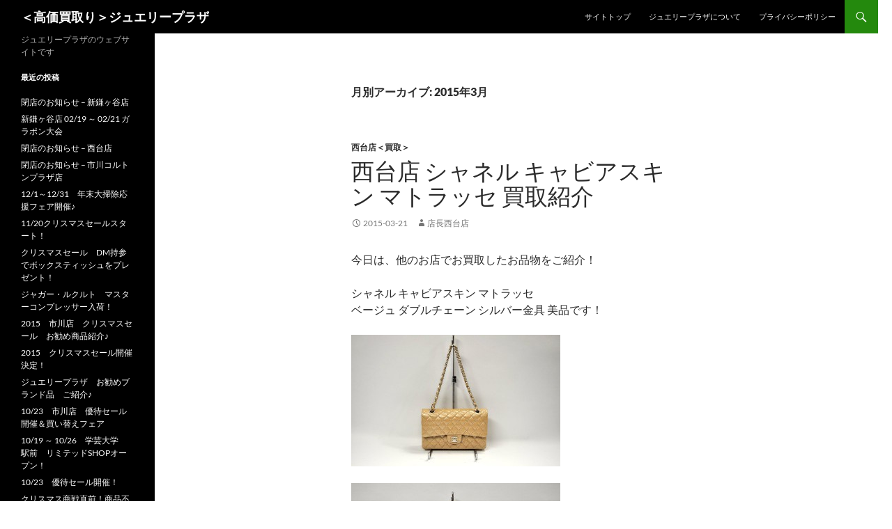

--- FILE ---
content_type: text/html; charset=UTF-8
request_url: http://www.jewelry-plaza.com/date/2015/03/
body_size: 10006
content:
<!DOCTYPE html>
<html lang="ja">
<head>
	<meta charset="UTF-8">
	<meta name="viewport" content="width=device-width, initial-scale=1.0">
	<title>3月 | 2015 | ＜高価買取り＞ジュエリープラザ</title>
	<link rel="profile" href="https://gmpg.org/xfn/11">
	<link rel="pingback" href="http://www.jewelry-plaza.com/wp20150615/xmlrpc.php">
	<meta name='robots' content='max-image-preview:large' />
<link rel='dns-prefetch' href='//www.googletagmanager.com' />
<link rel="alternate" type="application/rss+xml" title="＜高価買取り＞ジュエリープラザ &raquo; フィード" href="http://www.jewelry-plaza.com/feed/" />
<link rel="alternate" type="application/rss+xml" title="＜高価買取り＞ジュエリープラザ &raquo; コメントフィード" href="http://www.jewelry-plaza.com/comments/feed/" />
<script>
window._wpemojiSettings = {"baseUrl":"https:\/\/s.w.org\/images\/core\/emoji\/14.0.0\/72x72\/","ext":".png","svgUrl":"https:\/\/s.w.org\/images\/core\/emoji\/14.0.0\/svg\/","svgExt":".svg","source":{"concatemoji":"http:\/\/www.jewelry-plaza.com\/wp20150615\/wp-includes\/js\/wp-emoji-release.min.js?ver=6.3.7"}};
/*! This file is auto-generated */
!function(i,n){var o,s,e;function c(e){try{var t={supportTests:e,timestamp:(new Date).valueOf()};sessionStorage.setItem(o,JSON.stringify(t))}catch(e){}}function p(e,t,n){e.clearRect(0,0,e.canvas.width,e.canvas.height),e.fillText(t,0,0);var t=new Uint32Array(e.getImageData(0,0,e.canvas.width,e.canvas.height).data),r=(e.clearRect(0,0,e.canvas.width,e.canvas.height),e.fillText(n,0,0),new Uint32Array(e.getImageData(0,0,e.canvas.width,e.canvas.height).data));return t.every(function(e,t){return e===r[t]})}function u(e,t,n){switch(t){case"flag":return n(e,"\ud83c\udff3\ufe0f\u200d\u26a7\ufe0f","\ud83c\udff3\ufe0f\u200b\u26a7\ufe0f")?!1:!n(e,"\ud83c\uddfa\ud83c\uddf3","\ud83c\uddfa\u200b\ud83c\uddf3")&&!n(e,"\ud83c\udff4\udb40\udc67\udb40\udc62\udb40\udc65\udb40\udc6e\udb40\udc67\udb40\udc7f","\ud83c\udff4\u200b\udb40\udc67\u200b\udb40\udc62\u200b\udb40\udc65\u200b\udb40\udc6e\u200b\udb40\udc67\u200b\udb40\udc7f");case"emoji":return!n(e,"\ud83e\udef1\ud83c\udffb\u200d\ud83e\udef2\ud83c\udfff","\ud83e\udef1\ud83c\udffb\u200b\ud83e\udef2\ud83c\udfff")}return!1}function f(e,t,n){var r="undefined"!=typeof WorkerGlobalScope&&self instanceof WorkerGlobalScope?new OffscreenCanvas(300,150):i.createElement("canvas"),a=r.getContext("2d",{willReadFrequently:!0}),o=(a.textBaseline="top",a.font="600 32px Arial",{});return e.forEach(function(e){o[e]=t(a,e,n)}),o}function t(e){var t=i.createElement("script");t.src=e,t.defer=!0,i.head.appendChild(t)}"undefined"!=typeof Promise&&(o="wpEmojiSettingsSupports",s=["flag","emoji"],n.supports={everything:!0,everythingExceptFlag:!0},e=new Promise(function(e){i.addEventListener("DOMContentLoaded",e,{once:!0})}),new Promise(function(t){var n=function(){try{var e=JSON.parse(sessionStorage.getItem(o));if("object"==typeof e&&"number"==typeof e.timestamp&&(new Date).valueOf()<e.timestamp+604800&&"object"==typeof e.supportTests)return e.supportTests}catch(e){}return null}();if(!n){if("undefined"!=typeof Worker&&"undefined"!=typeof OffscreenCanvas&&"undefined"!=typeof URL&&URL.createObjectURL&&"undefined"!=typeof Blob)try{var e="postMessage("+f.toString()+"("+[JSON.stringify(s),u.toString(),p.toString()].join(",")+"));",r=new Blob([e],{type:"text/javascript"}),a=new Worker(URL.createObjectURL(r),{name:"wpTestEmojiSupports"});return void(a.onmessage=function(e){c(n=e.data),a.terminate(),t(n)})}catch(e){}c(n=f(s,u,p))}t(n)}).then(function(e){for(var t in e)n.supports[t]=e[t],n.supports.everything=n.supports.everything&&n.supports[t],"flag"!==t&&(n.supports.everythingExceptFlag=n.supports.everythingExceptFlag&&n.supports[t]);n.supports.everythingExceptFlag=n.supports.everythingExceptFlag&&!n.supports.flag,n.DOMReady=!1,n.readyCallback=function(){n.DOMReady=!0}}).then(function(){return e}).then(function(){var e;n.supports.everything||(n.readyCallback(),(e=n.source||{}).concatemoji?t(e.concatemoji):e.wpemoji&&e.twemoji&&(t(e.twemoji),t(e.wpemoji)))}))}((window,document),window._wpemojiSettings);
</script>
<style>
img.wp-smiley,
img.emoji {
	display: inline !important;
	border: none !important;
	box-shadow: none !important;
	height: 1em !important;
	width: 1em !important;
	margin: 0 0.07em !important;
	vertical-align: -0.1em !important;
	background: none !important;
	padding: 0 !important;
}
</style>
	<link rel='stylesheet' id='wp-block-library-css' href='http://www.jewelry-plaza.com/wp20150615/wp-includes/css/dist/block-library/style.min.css?ver=6.3.7' media='all' />
<style id='wp-block-library-theme-inline-css'>
.wp-block-audio figcaption{color:#555;font-size:13px;text-align:center}.is-dark-theme .wp-block-audio figcaption{color:hsla(0,0%,100%,.65)}.wp-block-audio{margin:0 0 1em}.wp-block-code{border:1px solid #ccc;border-radius:4px;font-family:Menlo,Consolas,monaco,monospace;padding:.8em 1em}.wp-block-embed figcaption{color:#555;font-size:13px;text-align:center}.is-dark-theme .wp-block-embed figcaption{color:hsla(0,0%,100%,.65)}.wp-block-embed{margin:0 0 1em}.blocks-gallery-caption{color:#555;font-size:13px;text-align:center}.is-dark-theme .blocks-gallery-caption{color:hsla(0,0%,100%,.65)}.wp-block-image figcaption{color:#555;font-size:13px;text-align:center}.is-dark-theme .wp-block-image figcaption{color:hsla(0,0%,100%,.65)}.wp-block-image{margin:0 0 1em}.wp-block-pullquote{border-bottom:4px solid;border-top:4px solid;color:currentColor;margin-bottom:1.75em}.wp-block-pullquote cite,.wp-block-pullquote footer,.wp-block-pullquote__citation{color:currentColor;font-size:.8125em;font-style:normal;text-transform:uppercase}.wp-block-quote{border-left:.25em solid;margin:0 0 1.75em;padding-left:1em}.wp-block-quote cite,.wp-block-quote footer{color:currentColor;font-size:.8125em;font-style:normal;position:relative}.wp-block-quote.has-text-align-right{border-left:none;border-right:.25em solid;padding-left:0;padding-right:1em}.wp-block-quote.has-text-align-center{border:none;padding-left:0}.wp-block-quote.is-large,.wp-block-quote.is-style-large,.wp-block-quote.is-style-plain{border:none}.wp-block-search .wp-block-search__label{font-weight:700}.wp-block-search__button{border:1px solid #ccc;padding:.375em .625em}:where(.wp-block-group.has-background){padding:1.25em 2.375em}.wp-block-separator.has-css-opacity{opacity:.4}.wp-block-separator{border:none;border-bottom:2px solid;margin-left:auto;margin-right:auto}.wp-block-separator.has-alpha-channel-opacity{opacity:1}.wp-block-separator:not(.is-style-wide):not(.is-style-dots){width:100px}.wp-block-separator.has-background:not(.is-style-dots){border-bottom:none;height:1px}.wp-block-separator.has-background:not(.is-style-wide):not(.is-style-dots){height:2px}.wp-block-table{margin:0 0 1em}.wp-block-table td,.wp-block-table th{word-break:normal}.wp-block-table figcaption{color:#555;font-size:13px;text-align:center}.is-dark-theme .wp-block-table figcaption{color:hsla(0,0%,100%,.65)}.wp-block-video figcaption{color:#555;font-size:13px;text-align:center}.is-dark-theme .wp-block-video figcaption{color:hsla(0,0%,100%,.65)}.wp-block-video{margin:0 0 1em}.wp-block-template-part.has-background{margin-bottom:0;margin-top:0;padding:1.25em 2.375em}
</style>
<style id='classic-theme-styles-inline-css'>
/*! This file is auto-generated */
.wp-block-button__link{color:#fff;background-color:#32373c;border-radius:9999px;box-shadow:none;text-decoration:none;padding:calc(.667em + 2px) calc(1.333em + 2px);font-size:1.125em}.wp-block-file__button{background:#32373c;color:#fff;text-decoration:none}
</style>
<style id='global-styles-inline-css'>
body{--wp--preset--color--black: #000;--wp--preset--color--cyan-bluish-gray: #abb8c3;--wp--preset--color--white: #fff;--wp--preset--color--pale-pink: #f78da7;--wp--preset--color--vivid-red: #cf2e2e;--wp--preset--color--luminous-vivid-orange: #ff6900;--wp--preset--color--luminous-vivid-amber: #fcb900;--wp--preset--color--light-green-cyan: #7bdcb5;--wp--preset--color--vivid-green-cyan: #00d084;--wp--preset--color--pale-cyan-blue: #8ed1fc;--wp--preset--color--vivid-cyan-blue: #0693e3;--wp--preset--color--vivid-purple: #9b51e0;--wp--preset--color--green: #24890d;--wp--preset--color--dark-gray: #2b2b2b;--wp--preset--color--medium-gray: #767676;--wp--preset--color--light-gray: #f5f5f5;--wp--preset--gradient--vivid-cyan-blue-to-vivid-purple: linear-gradient(135deg,rgba(6,147,227,1) 0%,rgb(155,81,224) 100%);--wp--preset--gradient--light-green-cyan-to-vivid-green-cyan: linear-gradient(135deg,rgb(122,220,180) 0%,rgb(0,208,130) 100%);--wp--preset--gradient--luminous-vivid-amber-to-luminous-vivid-orange: linear-gradient(135deg,rgba(252,185,0,1) 0%,rgba(255,105,0,1) 100%);--wp--preset--gradient--luminous-vivid-orange-to-vivid-red: linear-gradient(135deg,rgba(255,105,0,1) 0%,rgb(207,46,46) 100%);--wp--preset--gradient--very-light-gray-to-cyan-bluish-gray: linear-gradient(135deg,rgb(238,238,238) 0%,rgb(169,184,195) 100%);--wp--preset--gradient--cool-to-warm-spectrum: linear-gradient(135deg,rgb(74,234,220) 0%,rgb(151,120,209) 20%,rgb(207,42,186) 40%,rgb(238,44,130) 60%,rgb(251,105,98) 80%,rgb(254,248,76) 100%);--wp--preset--gradient--blush-light-purple: linear-gradient(135deg,rgb(255,206,236) 0%,rgb(152,150,240) 100%);--wp--preset--gradient--blush-bordeaux: linear-gradient(135deg,rgb(254,205,165) 0%,rgb(254,45,45) 50%,rgb(107,0,62) 100%);--wp--preset--gradient--luminous-dusk: linear-gradient(135deg,rgb(255,203,112) 0%,rgb(199,81,192) 50%,rgb(65,88,208) 100%);--wp--preset--gradient--pale-ocean: linear-gradient(135deg,rgb(255,245,203) 0%,rgb(182,227,212) 50%,rgb(51,167,181) 100%);--wp--preset--gradient--electric-grass: linear-gradient(135deg,rgb(202,248,128) 0%,rgb(113,206,126) 100%);--wp--preset--gradient--midnight: linear-gradient(135deg,rgb(2,3,129) 0%,rgb(40,116,252) 100%);--wp--preset--font-size--small: 13px;--wp--preset--font-size--medium: 20px;--wp--preset--font-size--large: 36px;--wp--preset--font-size--x-large: 42px;--wp--preset--spacing--20: 0.44rem;--wp--preset--spacing--30: 0.67rem;--wp--preset--spacing--40: 1rem;--wp--preset--spacing--50: 1.5rem;--wp--preset--spacing--60: 2.25rem;--wp--preset--spacing--70: 3.38rem;--wp--preset--spacing--80: 5.06rem;--wp--preset--shadow--natural: 6px 6px 9px rgba(0, 0, 0, 0.2);--wp--preset--shadow--deep: 12px 12px 50px rgba(0, 0, 0, 0.4);--wp--preset--shadow--sharp: 6px 6px 0px rgba(0, 0, 0, 0.2);--wp--preset--shadow--outlined: 6px 6px 0px -3px rgba(255, 255, 255, 1), 6px 6px rgba(0, 0, 0, 1);--wp--preset--shadow--crisp: 6px 6px 0px rgba(0, 0, 0, 1);}:where(.is-layout-flex){gap: 0.5em;}:where(.is-layout-grid){gap: 0.5em;}body .is-layout-flow > .alignleft{float: left;margin-inline-start: 0;margin-inline-end: 2em;}body .is-layout-flow > .alignright{float: right;margin-inline-start: 2em;margin-inline-end: 0;}body .is-layout-flow > .aligncenter{margin-left: auto !important;margin-right: auto !important;}body .is-layout-constrained > .alignleft{float: left;margin-inline-start: 0;margin-inline-end: 2em;}body .is-layout-constrained > .alignright{float: right;margin-inline-start: 2em;margin-inline-end: 0;}body .is-layout-constrained > .aligncenter{margin-left: auto !important;margin-right: auto !important;}body .is-layout-constrained > :where(:not(.alignleft):not(.alignright):not(.alignfull)){max-width: var(--wp--style--global--content-size);margin-left: auto !important;margin-right: auto !important;}body .is-layout-constrained > .alignwide{max-width: var(--wp--style--global--wide-size);}body .is-layout-flex{display: flex;}body .is-layout-flex{flex-wrap: wrap;align-items: center;}body .is-layout-flex > *{margin: 0;}body .is-layout-grid{display: grid;}body .is-layout-grid > *{margin: 0;}:where(.wp-block-columns.is-layout-flex){gap: 2em;}:where(.wp-block-columns.is-layout-grid){gap: 2em;}:where(.wp-block-post-template.is-layout-flex){gap: 1.25em;}:where(.wp-block-post-template.is-layout-grid){gap: 1.25em;}.has-black-color{color: var(--wp--preset--color--black) !important;}.has-cyan-bluish-gray-color{color: var(--wp--preset--color--cyan-bluish-gray) !important;}.has-white-color{color: var(--wp--preset--color--white) !important;}.has-pale-pink-color{color: var(--wp--preset--color--pale-pink) !important;}.has-vivid-red-color{color: var(--wp--preset--color--vivid-red) !important;}.has-luminous-vivid-orange-color{color: var(--wp--preset--color--luminous-vivid-orange) !important;}.has-luminous-vivid-amber-color{color: var(--wp--preset--color--luminous-vivid-amber) !important;}.has-light-green-cyan-color{color: var(--wp--preset--color--light-green-cyan) !important;}.has-vivid-green-cyan-color{color: var(--wp--preset--color--vivid-green-cyan) !important;}.has-pale-cyan-blue-color{color: var(--wp--preset--color--pale-cyan-blue) !important;}.has-vivid-cyan-blue-color{color: var(--wp--preset--color--vivid-cyan-blue) !important;}.has-vivid-purple-color{color: var(--wp--preset--color--vivid-purple) !important;}.has-black-background-color{background-color: var(--wp--preset--color--black) !important;}.has-cyan-bluish-gray-background-color{background-color: var(--wp--preset--color--cyan-bluish-gray) !important;}.has-white-background-color{background-color: var(--wp--preset--color--white) !important;}.has-pale-pink-background-color{background-color: var(--wp--preset--color--pale-pink) !important;}.has-vivid-red-background-color{background-color: var(--wp--preset--color--vivid-red) !important;}.has-luminous-vivid-orange-background-color{background-color: var(--wp--preset--color--luminous-vivid-orange) !important;}.has-luminous-vivid-amber-background-color{background-color: var(--wp--preset--color--luminous-vivid-amber) !important;}.has-light-green-cyan-background-color{background-color: var(--wp--preset--color--light-green-cyan) !important;}.has-vivid-green-cyan-background-color{background-color: var(--wp--preset--color--vivid-green-cyan) !important;}.has-pale-cyan-blue-background-color{background-color: var(--wp--preset--color--pale-cyan-blue) !important;}.has-vivid-cyan-blue-background-color{background-color: var(--wp--preset--color--vivid-cyan-blue) !important;}.has-vivid-purple-background-color{background-color: var(--wp--preset--color--vivid-purple) !important;}.has-black-border-color{border-color: var(--wp--preset--color--black) !important;}.has-cyan-bluish-gray-border-color{border-color: var(--wp--preset--color--cyan-bluish-gray) !important;}.has-white-border-color{border-color: var(--wp--preset--color--white) !important;}.has-pale-pink-border-color{border-color: var(--wp--preset--color--pale-pink) !important;}.has-vivid-red-border-color{border-color: var(--wp--preset--color--vivid-red) !important;}.has-luminous-vivid-orange-border-color{border-color: var(--wp--preset--color--luminous-vivid-orange) !important;}.has-luminous-vivid-amber-border-color{border-color: var(--wp--preset--color--luminous-vivid-amber) !important;}.has-light-green-cyan-border-color{border-color: var(--wp--preset--color--light-green-cyan) !important;}.has-vivid-green-cyan-border-color{border-color: var(--wp--preset--color--vivid-green-cyan) !important;}.has-pale-cyan-blue-border-color{border-color: var(--wp--preset--color--pale-cyan-blue) !important;}.has-vivid-cyan-blue-border-color{border-color: var(--wp--preset--color--vivid-cyan-blue) !important;}.has-vivid-purple-border-color{border-color: var(--wp--preset--color--vivid-purple) !important;}.has-vivid-cyan-blue-to-vivid-purple-gradient-background{background: var(--wp--preset--gradient--vivid-cyan-blue-to-vivid-purple) !important;}.has-light-green-cyan-to-vivid-green-cyan-gradient-background{background: var(--wp--preset--gradient--light-green-cyan-to-vivid-green-cyan) !important;}.has-luminous-vivid-amber-to-luminous-vivid-orange-gradient-background{background: var(--wp--preset--gradient--luminous-vivid-amber-to-luminous-vivid-orange) !important;}.has-luminous-vivid-orange-to-vivid-red-gradient-background{background: var(--wp--preset--gradient--luminous-vivid-orange-to-vivid-red) !important;}.has-very-light-gray-to-cyan-bluish-gray-gradient-background{background: var(--wp--preset--gradient--very-light-gray-to-cyan-bluish-gray) !important;}.has-cool-to-warm-spectrum-gradient-background{background: var(--wp--preset--gradient--cool-to-warm-spectrum) !important;}.has-blush-light-purple-gradient-background{background: var(--wp--preset--gradient--blush-light-purple) !important;}.has-blush-bordeaux-gradient-background{background: var(--wp--preset--gradient--blush-bordeaux) !important;}.has-luminous-dusk-gradient-background{background: var(--wp--preset--gradient--luminous-dusk) !important;}.has-pale-ocean-gradient-background{background: var(--wp--preset--gradient--pale-ocean) !important;}.has-electric-grass-gradient-background{background: var(--wp--preset--gradient--electric-grass) !important;}.has-midnight-gradient-background{background: var(--wp--preset--gradient--midnight) !important;}.has-small-font-size{font-size: var(--wp--preset--font-size--small) !important;}.has-medium-font-size{font-size: var(--wp--preset--font-size--medium) !important;}.has-large-font-size{font-size: var(--wp--preset--font-size--large) !important;}.has-x-large-font-size{font-size: var(--wp--preset--font-size--x-large) !important;}
.wp-block-navigation a:where(:not(.wp-element-button)){color: inherit;}
:where(.wp-block-post-template.is-layout-flex){gap: 1.25em;}:where(.wp-block-post-template.is-layout-grid){gap: 1.25em;}
:where(.wp-block-columns.is-layout-flex){gap: 2em;}:where(.wp-block-columns.is-layout-grid){gap: 2em;}
.wp-block-pullquote{font-size: 1.5em;line-height: 1.6;}
</style>
<link rel='stylesheet' id='parent-style-css' href='http://www.jewelry-plaza.com/wp20150615/wp-content/themes/twentyfourteen/style.css?ver=6.3.7' media='all' />
<link rel='stylesheet' id='twentyfourteen-lato-css' href='http://www.jewelry-plaza.com/wp20150615/wp-content/themes/twentyfourteen/fonts/font-lato.css?ver=20230328' media='all' />
<link rel='stylesheet' id='genericons-css' href='http://www.jewelry-plaza.com/wp20150615/wp-content/themes/twentyfourteen/genericons/genericons.css?ver=20251101' media='all' />
<link rel='stylesheet' id='twentyfourteen-style-css' href='http://www.jewelry-plaza.com/wp20150615/wp-content/themes/twentyfourteen_child/style.css?ver=20251202' media='all' />
<link rel='stylesheet' id='twentyfourteen-block-style-css' href='http://www.jewelry-plaza.com/wp20150615/wp-content/themes/twentyfourteen/css/blocks.css?ver=20250715' media='all' />
<script src='http://www.jewelry-plaza.com/wp20150615/wp-includes/js/jquery/jquery.min.js?ver=3.7.0' id='jquery-core-js'></script>
<script src='http://www.jewelry-plaza.com/wp20150615/wp-includes/js/jquery/jquery-migrate.min.js?ver=3.4.1' id='jquery-migrate-js'></script>
<script src='http://www.jewelry-plaza.com/wp20150615/wp-content/themes/twentyfourteen/js/functions.js?ver=20250729' id='twentyfourteen-script-js' defer data-wp-strategy='defer'></script>
<link rel="https://api.w.org/" href="http://www.jewelry-plaza.com/wp-json/" /><meta name="generator" content="WordPress 6.3.7" />
<meta name="generator" content="Site Kit by Google 1.171.0" /></head>

<body class="archive date wp-embed-responsive group-blog masthead-fixed list-view full-width">
<a class="screen-reader-text skip-link" href="#content">
	コンテンツへスキップ</a>
<div id="page" class="hfeed site">
		
	<header id="masthead" class="site-header">
		<div class="header-main">
							<h1 class="site-title"><a href="http://www.jewelry-plaza.com/" rel="home" >＜高価買取り＞ジュエリープラザ</a></h1>
			
			<div class="search-toggle">
				<a href="#search-container" class="screen-reader-text" aria-expanded="false" aria-controls="search-container">
					検索				</a>
			</div>

			<nav id="primary-navigation" class="site-navigation primary-navigation">
				<button class="menu-toggle">メインメニュー</button>
				<div class="menu-%e3%83%a1%e3%83%8b%e3%83%a5%e3%83%bc-1-container"><ul id="primary-menu" class="nav-menu"><li id="menu-item-20" class="menu-item menu-item-type-custom menu-item-object-custom menu-item-home menu-item-20"><a href="http://www.jewelry-plaza.com/">サイトトップ</a></li>
<li id="menu-item-857" class="menu-item menu-item-type-post_type menu-item-object-page menu-item-857"><a href="http://www.jewelry-plaza.com/aboutjp/">ジュエリープラザについて</a></li>
<li id="menu-item-893" class="menu-item menu-item-type-post_type menu-item-object-page menu-item-privacy-policy menu-item-893"><a rel="privacy-policy" href="http://www.jewelry-plaza.com/privacy_policy/">プライバシーポリシー</a></li>
</ul></div>			</nav>
		</div>

		<div id="search-container" class="search-box-wrapper hide">
			<div class="search-box">
				<form role="search" method="get" class="search-form" action="http://www.jewelry-plaza.com/">
				<label>
					<span class="screen-reader-text">検索:</span>
					<input type="search" class="search-field" placeholder="検索&hellip;" value="" name="s" />
				</label>
				<input type="submit" class="search-submit" value="検索" />
			</form>			</div>
		</div>
	</header><!-- #masthead -->

	<div id="main" class="site-main">

	<section id="primary" class="content-area">
		<div id="content" class="site-content" role="main">

			
			<header class="page-header">
				<h1 class="page-title">
					月別アーカイブ: 2015年3月				</h1>
			</header><!-- .page-header -->

				
<article id="post-358" class="post-358 post type-post status-publish format-standard hentry category-nishidai_buy tag-25 tag-23 tag-45 tag-118 tag-117 tag-44 tag-114 tag-14">
	
	<header class="entry-header">
				<div class="entry-meta">
			<span class="cat-links"><a href="http://www.jewelry-plaza.com/category/nishidai_buy/" rel="category tag">西台店＜買取＞</a></span>
		</div>
			<h1 class="entry-title"><a href="http://www.jewelry-plaza.com/nishidai_buy/358/" rel="bookmark">西台店 シャネル キャビアスキン マトラッセ 買取紹介</a></h1>
		<div class="entry-meta">
			<span class="entry-date"><a href="http://www.jewelry-plaza.com/nishidai_buy/358/" rel="bookmark"><time class="entry-date" datetime="2015-03-21T19:28:56+09:00">2015-03-21</time></a></span> <span class="byline"><span class="author vcard"><a class="url fn n" href="http://www.jewelry-plaza.com/author/k-watanabe/" rel="author">店長西台店</a></span></span>		</div><!-- .entry-meta -->
	</header><!-- .entry-header -->

		<div class="entry-content">
		<p>今日は、他のお店でお買取したお品物をご紹介！</p>
<p>シャネル キャビアスキン マトラッセ<br />
ベージュ ダブルチェーン シルバー金具 美品です！</p>
<p><a href="http://www.jewelry-plaza.com/wp20150615/wp-content/uploads/2015/07/article_3378386.jpg"><img decoding="async" fetchpriority="high" class="alignnone size-medium wp-image-364" src="http://www.jewelry-plaza.com/wp20150615/wp-content/uploads/2015/07/article_3378386-300x189.jpg" alt="article_3378386" width="300" height="189" srcset="http://www.jewelry-plaza.com/wp20150615/wp-content/uploads/2015/07/article_3378386-300x189.jpg 300w, http://www.jewelry-plaza.com/wp20150615/wp-content/uploads/2015/07/article_3378386.jpg 600w" sizes="(max-width: 300px) 100vw, 300px" /></a></p>
<p><a href="http://www.jewelry-plaza.com/wp20150615/wp-content/uploads/2015/07/article_3378386.2.jpg"><img decoding="async" class="alignnone size-medium wp-image-360" src="http://www.jewelry-plaza.com/wp20150615/wp-content/uploads/2015/07/article_3378386.2-300x213.jpg" alt="article_3378386.2" width="300" height="213" srcset="http://www.jewelry-plaza.com/wp20150615/wp-content/uploads/2015/07/article_3378386.2-300x213.jpg 300w, http://www.jewelry-plaza.com/wp20150615/wp-content/uploads/2015/07/article_3378386.2.jpg 600w" sizes="(max-width: 300px) 100vw, 300px" /></a></p>
<p><a href="http://www.jewelry-plaza.com/wp20150615/wp-content/uploads/2015/07/article_3378386.3.jpg"><img decoding="async" class="alignnone size-medium wp-image-361" src="http://www.jewelry-plaza.com/wp20150615/wp-content/uploads/2015/07/article_3378386.3-300x200.jpg" alt="article_3378386.3" width="300" height="200" srcset="http://www.jewelry-plaza.com/wp20150615/wp-content/uploads/2015/07/article_3378386.3-300x200.jpg 300w, http://www.jewelry-plaza.com/wp20150615/wp-content/uploads/2015/07/article_3378386.3.jpg 600w" sizes="(max-width: 300px) 100vw, 300px" /></a></p>
<p><a href="http://www.jewelry-plaza.com/wp20150615/wp-content/uploads/2015/07/article_3378386.5.jpg"><img decoding="async" loading="lazy" class="alignnone size-medium wp-image-363" src="http://www.jewelry-plaza.com/wp20150615/wp-content/uploads/2015/07/article_3378386.5-300x200.jpg" alt="article_3378386.5" width="300" height="200" srcset="http://www.jewelry-plaza.com/wp20150615/wp-content/uploads/2015/07/article_3378386.5-300x200.jpg 300w, http://www.jewelry-plaza.com/wp20150615/wp-content/uploads/2015/07/article_3378386.5.jpg 600w" sizes="(max-width: 300px) 100vw, 300px" /></a></p>
<p>今回、お持ちいただいたお品物は状態の良いものでしたが、<br />
愛用していたお手元のバッグが、思わぬ高額査定になることも♪</p>
<p>シャネル以外にも、エルメスやルイ・ヴィトン、グッチ、プラダ、フェンディ、コーチなど幅広いお品物の買取実績があります！</p>
<p>お見積もりは無料ですので是非お気軽にご来店ください！</p>
<hr />
ジュエリープラザ西台では、金・プラチナ・ダイヤモンド、ブランドバッグ・小物・時計・食器、洋酒・香水などを高価買取りいたします！<br />
<br />
査定だけでも是非当店までお持ちくださいませ！<br />
<br />

<div style="color:#C00;border: #C00 solid 1px;margin-bottom: 5px;overflow: hidden;width: 197px;">
 <a href="/sell.php#sell_type1" style="display: block; text-decoration: none;">
  <span style="float: left;"><img src="/images/ic_action_home.64.png" style="width:64px;"/></span>
  <span style="font-size: 12px;display: block;padding-top: 3px;color:#C00;">その場で無料査定</span>
  <span style="font-size:30px;color:#C00;">店頭買取</span>
 </a>
</div>
<br />
お越しいただけない方には、便利な宅配買取・出張買取のサービスも行っております。<br />
<br />

<div style="overflow: hidden;">
<div style="color:#C00;border: #C00 solid 1px;margin-bottom: 5px;overflow: hidden;width: 197px; float: left;">
 <a href="/sell.php#sell_type2" style="display: block; text-decoration: none;">
  <span style="float: left;"><img src="/images/ic_action_car.64.png" style="width:64px;"/></span>
  <span style="font-size: 12px;display: block;padding-top: 3px;width: 197px;color:#C00;">電話でらくらく</span>
  <span style="font-size:30px;color:#C00;">出張買取</span>
 </a>
</div>
<div style="float: left;">　</div>
<div style="color:#C00;border: #C00 solid 1px;margin-bottom: 5px;overflow: hidden;width: 197px;">
 <a href="/sell.php#sell_type3" style="display: block; text-decoration: none;">
  <span style="float: left;"><img src="/images/ic_action_box.64.png" style="width:64px;"/></span>
  <span style="font-size: 12px;display: block;padding-top: 3px;width: 197px;color:#C00;">宅配キットが届きます</span>
  <span style="font-size:30px;color:#C00;">宅配買取</span>
 </a>
</div>
</div>

<br />
査定無料、現金買取り、安心査定です。<br />
初めての方でも安心です♪<br />
<br />
<br />
ダイエー西台店　リビング館４Ｆ<br />
TEL:03-3960-8660<br />
<br />
<a href="http://www.e-map.ne.jp/pc/index.htm?cid=daieinet&kid=0317">西台店への地図</a><br />
<br />
<a href="http://www.jewelry-plaza.com/coupon.php">買取査定額10％UPクーポン</a>
	</div><!-- .entry-content -->
	
	<footer class="entry-meta"><span class="tag-links"><a href="http://www.jewelry-plaza.com/tag/%e3%82%ad%e3%83%a3%e3%83%93%e3%82%a2%e3%82%b9%e3%82%ad%e3%83%b3/" rel="tag">キャビアスキン</a><a href="http://www.jewelry-plaza.com/tag/%e3%82%b7%e3%83%a3%e3%83%8d%e3%83%ab/" rel="tag">シャネル</a><a href="http://www.jewelry-plaza.com/tag/%e3%82%b7%e3%83%ab%e3%83%90%e3%83%bc%e9%87%91%e5%85%b7/" rel="tag">シルバー金具</a><a href="http://www.jewelry-plaza.com/tag/%e3%83%80%e3%83%96%e3%83%ab%e3%83%81%e3%82%a7%e3%83%bc%e3%83%b3/" rel="tag">ダブルチェーン</a><a href="http://www.jewelry-plaza.com/tag/%e3%83%99%e3%83%bc%e3%82%b8%e3%83%a5/" rel="tag">ベージュ</a><a href="http://www.jewelry-plaza.com/tag/%e3%83%9e%e3%83%88%e3%83%a9%e3%83%83%e3%82%bb/" rel="tag">マトラッセ</a><a href="http://www.jewelry-plaza.com/tag/%e8%a5%bf%e5%8f%b0%e5%ba%97/" rel="tag">西台店</a><a href="http://www.jewelry-plaza.com/tag/%e8%b2%b7%e5%8f%96/" rel="tag">買取</a></span></footer></article><!-- #post-358 -->
		</div><!-- #content -->
	</section><!-- #primary -->

<div id="secondary">
		<h2 class="site-description">ジュエリープラザのウェブサイトです</h2>
	
	
		<div id="primary-sidebar" class="primary-sidebar widget-area" role="complementary">
		
		<aside id="recent-posts-2" class="widget widget_recent_entries">
		<h1 class="widget-title">最近の投稿</h1><nav aria-label="最近の投稿">
		<ul>
											<li>
					<a href="http://www.jewelry-plaza.com/shinkamagaya_buy/866/">閉店のお知らせ &#8211; 新鎌ヶ谷店</a>
									</li>
											<li>
					<a href="http://www.jewelry-plaza.com/shinkamagaya_buy/861/">新鎌ヶ谷店 02/19 ～ 02/21 ガラポン大会</a>
									</li>
											<li>
					<a href="http://www.jewelry-plaza.com/nishidai_buy/849/">閉店のお知らせ &#8211; 西台店</a>
									</li>
											<li>
					<a href="http://www.jewelry-plaza.com/ichikawacp_buy/847/">閉店のお知らせ &#8211; 市川コルトンプラザ店</a>
									</li>
											<li>
					<a href="http://www.jewelry-plaza.com/ichikawacp_buy/842/">12/1～12/31　年末大掃除応援フェア開催♪</a>
									</li>
											<li>
					<a href="http://www.jewelry-plaza.com/ichikawacp_sell/837/">11/20クリスマスセールスタート！</a>
									</li>
											<li>
					<a href="http://www.jewelry-plaza.com/ichikawacp_sell/834/">クリスマスセール　DM持参でボックスティッシュをプレゼント！</a>
									</li>
											<li>
					<a href="http://www.jewelry-plaza.com/ichikawacp_sell/829/">ジャガー・ルクルト　マスターコンプレッサー入荷！</a>
									</li>
											<li>
					<a href="http://www.jewelry-plaza.com/ichikawacp_sell/814/">2015　市川店　クリスマスセール　お勧め商品紹介♪</a>
									</li>
											<li>
					<a href="http://www.jewelry-plaza.com/ichikawacp_sell/811/">2015　クリスマスセール開催決定！</a>
									</li>
											<li>
					<a href="http://www.jewelry-plaza.com/nishidai_buy/806/">ジュエリープラザ　お勧めブランド品　ご紹介♪</a>
									</li>
											<li>
					<a href="http://www.jewelry-plaza.com/ichikawacp_sell/787/">10/23　市川店　優待セール開催＆買い替えフェア</a>
									</li>
											<li>
					<a href="http://www.jewelry-plaza.com/event/772/">10/19 ～ 10/26　学芸大学　駅前　リミテッドSHOPオープン！</a>
									</li>
											<li>
					<a href="http://www.jewelry-plaza.com/ichikawacp_buy/766/">10/23　優待セール開催！</a>
									</li>
											<li>
					<a href="http://www.jewelry-plaza.com/nishidai_buy/760/">クリスマス商戦直前！商品不足中！</a>
									</li>
											<li>
					<a href="http://www.jewelry-plaza.com/ichikawacp_sell/719/">市川店　ルイ・ヴィトン　お勧め商品ご紹介♪</a>
									</li>
											<li>
					<a href="http://www.jewelry-plaza.com/ichikawacp_sell/694/">市川店　お勧め　ロレックスご紹介</a>
									</li>
											<li>
					<a href="http://www.jewelry-plaza.com/ichikawacp_sell/688/">市川店　ロレックス　新商品</a>
									</li>
											<li>
					<a href="http://www.jewelry-plaza.com/ichikawacp_sell/667/">市川店　新商品のご紹介♪</a>
									</li>
											<li>
					<a href="http://www.jewelry-plaza.com/ichikawacp_sell/649/">市川店　プラダ　お勧め商品ご紹介</a>
									</li>
					</ul>

		</nav></aside><aside id="archives-2" class="widget widget_archive"><h1 class="widget-title">アーカイブ</h1><nav aria-label="アーカイブ">
			<ul>
					<li><a href='http://www.jewelry-plaza.com/date/2016/03/'>2016年3月</a></li>
	<li><a href='http://www.jewelry-plaza.com/date/2016/02/'>2016年2月</a></li>
	<li><a href='http://www.jewelry-plaza.com/date/2015/11/'>2015年11月</a></li>
	<li><a href='http://www.jewelry-plaza.com/date/2015/10/'>2015年10月</a></li>
	<li><a href='http://www.jewelry-plaza.com/date/2015/09/'>2015年9月</a></li>
	<li><a href='http://www.jewelry-plaza.com/date/2015/08/'>2015年8月</a></li>
	<li><a href='http://www.jewelry-plaza.com/date/2015/07/'>2015年7月</a></li>
	<li><a href='http://www.jewelry-plaza.com/date/2015/06/'>2015年6月</a></li>
	<li><a href='http://www.jewelry-plaza.com/date/2015/05/'>2015年5月</a></li>
	<li><a href='http://www.jewelry-plaza.com/date/2015/04/'>2015年4月</a></li>
	<li><a href='http://www.jewelry-plaza.com/date/2015/03/' aria-current="page">2015年3月</a></li>
	<li><a href='http://www.jewelry-plaza.com/date/2015/01/'>2015年1月</a></li>
	<li><a href='http://www.jewelry-plaza.com/date/2014/12/'>2014年12月</a></li>
	<li><a href='http://www.jewelry-plaza.com/date/2014/09/'>2014年9月</a></li>
	<li><a href='http://www.jewelry-plaza.com/date/2014/08/'>2014年8月</a></li>
	<li><a href='http://www.jewelry-plaza.com/date/2014/02/'>2014年2月</a></li>
			</ul>

			</nav></aside><aside id="categories-2" class="widget widget_categories"><h1 class="widget-title">カテゴリー</h1><nav aria-label="カテゴリー">
			<ul>
					<li class="cat-item cat-item-6"><a href="http://www.jewelry-plaza.com/category/%e3%82%88%e3%81%86%e3%81%93%e3%81%9d/">ようこそ</a>
</li>
	<li class="cat-item cat-item-160"><a href="http://www.jewelry-plaza.com/category/event/">イベント情報</a>
</li>
	<li class="cat-item cat-item-3"><a href="http://www.jewelry-plaza.com/category/ichikawacp_sell/">市川コルトンプラザ店＜販売＞</a>
</li>
	<li class="cat-item cat-item-2"><a href="http://www.jewelry-plaza.com/category/ichikawacp_buy/">市川コルトンプラザ店＜買取＞</a>
</li>
	<li class="cat-item cat-item-4"><a href="http://www.jewelry-plaza.com/category/shinkamagaya_buy/">新鎌ヶ谷店＜買取＞</a>
</li>
	<li class="cat-item cat-item-1"><a href="http://www.jewelry-plaza.com/category/nishidai_buy/">西台店＜買取＞</a>
</li>
			</ul>

			</nav></aside><aside id="text-2" class="widget widget_text"><h1 class="widget-title">サイトマップ</h1>			<div class="textwidget"><a href="/">サイトトップ</a><br />
<a href="/blog/">ブログトップ</a><br />
<a href="/blog/about/">スタッフブログについて</a></div>
		</aside>	</div><!-- #primary-sidebar -->
	</div><!-- #secondary -->

		</div><!-- #main -->

		<footer id="colophon" class="site-footer" role="contentinfo">

			
			<div class="site-info">
			<div id="copy">Copyright &copy; <a href="http://www.ban.com/" rel="home">株式会社バンコム</a> All Rights Reserved.</div>
			</div><!-- .site-info -->

		<div id="our_srivices">
			<ul>
				<li><a href="https://www.ban.com/">株式会社バンコム</a></li>
				<li><a href="https://ginza-fuwari.jp/">鍼専門の鍼灸院「銀座ふはり鍼灸院」</a></li>
				<li><a href="https://myginza.jp/">マイ銀座</a></li>
				<li><a href="http://bany.bz/">シンプルブログ「バニー」</a></li>
			</ul>
		</div>

			
</footer><!-- #colophon -->
	</div><!-- #page -->

</div>

	</body>
</html>

--- FILE ---
content_type: text/css
request_url: http://www.jewelry-plaza.com/wp20150615/wp-content/themes/twentyfourteen_child/style.css?ver=20251202
body_size: 181
content:
/*
Template:twentyfourteen
Theme Name:twentyfourteen_child
*/

body  { background-color: #ffffff; }

#our_srivices {
	color: #41a62a;
}
#our_srivices li {
	display: inline-block;
}
